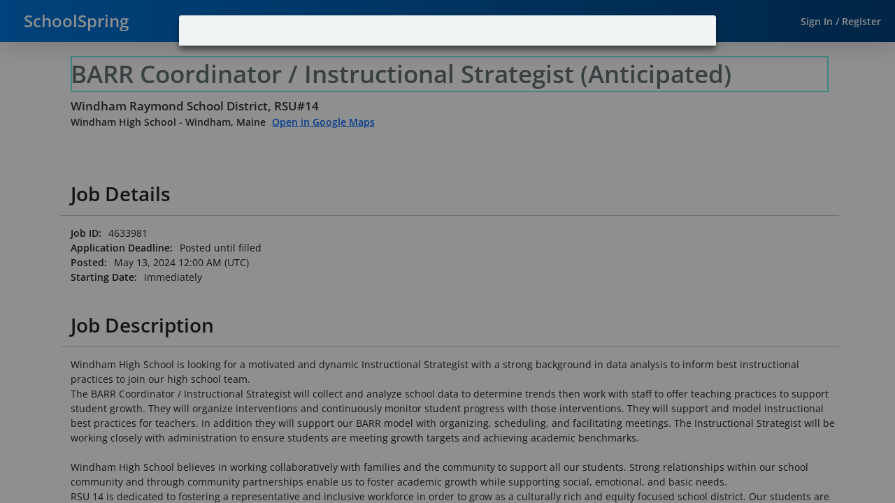

--- FILE ---
content_type: text/html
request_url: https://www.schoolspring.com/jobdetail?jobId=4633981
body_size: 1124
content:
<!doctype html><html lang="en"><head><meta charset="utf-8"/><link rel="icon" href="/favicon.ico"/><meta name="viewport" content="width=device-width,initial-scale=1"/><meta name="theme-color" content="#000000"/><link rel="apple-touch-icon" href="/logo192.png"/><meta name="keywords" content="teaching jobs,education jobs,principal jobs,teaching,teachers,educators,teacher positions,employment,teacher resume"/><meta name="description" id="meta-description" content="Access 113,705 teaching jobs and more education jobs for FREE. Get email alerts and save time! Use SchoolSpring Plus to apply to any job, anywhere in the world!"/><meta property="og:title" id="og-title" content="finding teaching jobs and other education jobs"/><meta property="og:type" content="website"/><meta property="og:url" id="og-url" content="#environment.basedomain#"/><meta property="og:image" content="#environment.basedomain#/i/global/icon_star50x50.png"/><meta property="og:site_name" id="og-site-name" content="SchoolSpring.com"/><meta property="og:description" id="og-description" content="Search or browse thousands of teaching jobs and other school jobs from dozens of education job sites in one easy search. Sign up for daily or weekly job alert emails and apply online!"/><meta property="fb:page_id" content="19463079628"/><meta property="fb:app_id" content="136543959716352"/><meta property="fb:admins" content="5519230"/><meta name="google-site-verification" content="c7VoE3WZ6eakKOL5DXc758g1yT21MgwSGU9FU3_u930"/><link rel="manifest" href="/manifest.json"/><title>Teaching jobs, educator jobs, school jobs | SchoolSpring</title><link href="https://assets.powerschool.com/pds/29.7.0/css/pds.css" rel="stylesheet"/><script src="https://assets.powerschool.com/pds/29.7.0/js/powerschool-design-system-toolkit-bundled.min.js"></script><link href="https://assets.powerschool.com/pds/29.7.0/html/pds-components.html" rel="import"/><script src="https://assets.powerschool.com/pds/29.7.0/js/ckeditor/ckeditor.js"></script><script>if("true"===localStorage.getItem("isStickyAdEnabled")){var script=document.createElement("script");script.src="https://qd.admetricspro.com/js/schoolspring/layout-loader-sticky.js",script.async=!0,document.head.appendChild(script)}function activateFusionChart(){window.FusionCharts.options.license({key:"[base64]",creditLabel:!1})}</script><script async src="https://www.googletagmanager.com/gtag/js?id=G-E3W27XZ1GB"></script><script src="https://cdnjs.cloudflare.com/ajax/libs/fusioncharts/3.18.0/fusioncharts.js" onload="activateFusionChart()"></script><script src="fusionchart-accessibility/fusioncharts.ext.accessibility.js"></script><script src="fusionchart-accessibility/fusioncharts.ext.accessibility-resources-strings-en.js"></script><script src="https://cdn.fusioncharts.com/fusioncharts/3.18.0/themes/fusioncharts.theme.fusion.js"></script><script>function gtag(){dataLayer.push(arguments)}window.dataLayer=window.dataLayer||[],gtag("js",new Date),gtag("config","G-E3W27XZ1GB")</script><script defer="defer" src="/static/js/main.667cecaa.js"></script><link href="/static/css/main.b97274db.css" rel="stylesheet"></head><body><noscript>You need to enable JavaScript to run this app.</noscript><div id="root"></div><script type="text/javascript" src="/_Incapsula_Resource?SWJIYLWA=719d34d31c8e3a6e6fffd425f7e032f3&ns=2&cb=1827329886" async></script></body></html>